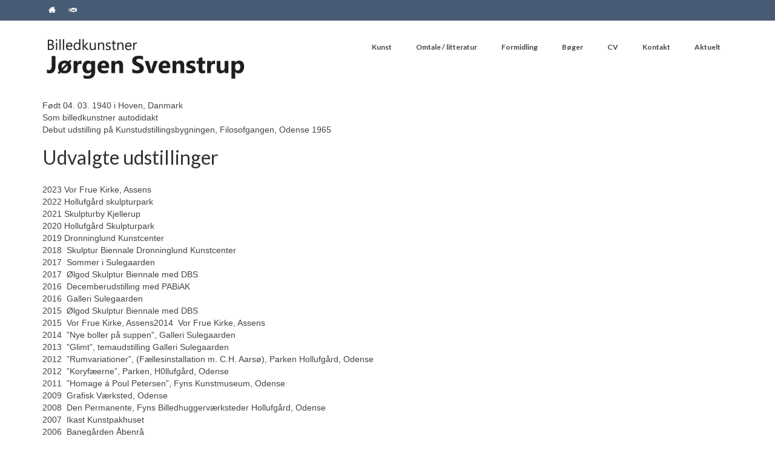

--- FILE ---
content_type: text/html; charset=UTF-8
request_url: http://www.joergensvenstrup.dk/curriculum-vitae/
body_size: 11370
content:
<!DOCTYPE html>
<html class="no-js" lang="da-DK" itemscope="itemscope" itemtype="https://schema.org/WebPage" >
<head>
  <meta charset="UTF-8">
  <meta name="viewport" content="width=device-width, initial-scale=1.0">
  <meta http-equiv="X-UA-Compatible" content="IE=edge">
  <title>CV &#8211; Jørgen Svenstrup</title>
<meta name='robots' content='max-image-preview:large' />
<link rel='dns-prefetch' href='//fonts.googleapis.com' />
<link rel="alternate" type="application/rss+xml" title="Jørgen Svenstrup &raquo; Feed" href="http://www.joergensvenstrup.dk/feed/" />
<link rel="alternate" type="application/rss+xml" title="Jørgen Svenstrup &raquo;-kommentar-feed" href="http://www.joergensvenstrup.dk/comments/feed/" />
<script type="text/javascript">
window._wpemojiSettings = {"baseUrl":"https:\/\/s.w.org\/images\/core\/emoji\/14.0.0\/72x72\/","ext":".png","svgUrl":"https:\/\/s.w.org\/images\/core\/emoji\/14.0.0\/svg\/","svgExt":".svg","source":{"concatemoji":"http:\/\/www.joergensvenstrup.dk\/wp-includes\/js\/wp-emoji-release.min.js?ver=6.2.8"}};
/*! This file is auto-generated */
!function(e,a,t){var n,r,o,i=a.createElement("canvas"),p=i.getContext&&i.getContext("2d");function s(e,t){p.clearRect(0,0,i.width,i.height),p.fillText(e,0,0);e=i.toDataURL();return p.clearRect(0,0,i.width,i.height),p.fillText(t,0,0),e===i.toDataURL()}function c(e){var t=a.createElement("script");t.src=e,t.defer=t.type="text/javascript",a.getElementsByTagName("head")[0].appendChild(t)}for(o=Array("flag","emoji"),t.supports={everything:!0,everythingExceptFlag:!0},r=0;r<o.length;r++)t.supports[o[r]]=function(e){if(p&&p.fillText)switch(p.textBaseline="top",p.font="600 32px Arial",e){case"flag":return s("\ud83c\udff3\ufe0f\u200d\u26a7\ufe0f","\ud83c\udff3\ufe0f\u200b\u26a7\ufe0f")?!1:!s("\ud83c\uddfa\ud83c\uddf3","\ud83c\uddfa\u200b\ud83c\uddf3")&&!s("\ud83c\udff4\udb40\udc67\udb40\udc62\udb40\udc65\udb40\udc6e\udb40\udc67\udb40\udc7f","\ud83c\udff4\u200b\udb40\udc67\u200b\udb40\udc62\u200b\udb40\udc65\u200b\udb40\udc6e\u200b\udb40\udc67\u200b\udb40\udc7f");case"emoji":return!s("\ud83e\udef1\ud83c\udffb\u200d\ud83e\udef2\ud83c\udfff","\ud83e\udef1\ud83c\udffb\u200b\ud83e\udef2\ud83c\udfff")}return!1}(o[r]),t.supports.everything=t.supports.everything&&t.supports[o[r]],"flag"!==o[r]&&(t.supports.everythingExceptFlag=t.supports.everythingExceptFlag&&t.supports[o[r]]);t.supports.everythingExceptFlag=t.supports.everythingExceptFlag&&!t.supports.flag,t.DOMReady=!1,t.readyCallback=function(){t.DOMReady=!0},t.supports.everything||(n=function(){t.readyCallback()},a.addEventListener?(a.addEventListener("DOMContentLoaded",n,!1),e.addEventListener("load",n,!1)):(e.attachEvent("onload",n),a.attachEvent("onreadystatechange",function(){"complete"===a.readyState&&t.readyCallback()})),(e=t.source||{}).concatemoji?c(e.concatemoji):e.wpemoji&&e.twemoji&&(c(e.twemoji),c(e.wpemoji)))}(window,document,window._wpemojiSettings);
</script>
<style type="text/css">
img.wp-smiley,
img.emoji {
	display: inline !important;
	border: none !important;
	box-shadow: none !important;
	height: 1em !important;
	width: 1em !important;
	margin: 0 0.07em !important;
	vertical-align: -0.1em !important;
	background: none !important;
	padding: 0 !important;
}
</style>
	<link rel='stylesheet' id='wp-block-library-css' href='http://www.joergensvenstrup.dk/wp-includes/css/dist/block-library/style.min.css?ver=6.2.8' type='text/css' media='all' />
<link rel='stylesheet' id='classic-theme-styles-css' href='http://www.joergensvenstrup.dk/wp-includes/css/classic-themes.min.css?ver=6.2.8' type='text/css' media='all' />
<style id='global-styles-inline-css' type='text/css'>
body{--wp--preset--color--black: #000;--wp--preset--color--cyan-bluish-gray: #abb8c3;--wp--preset--color--white: #fff;--wp--preset--color--pale-pink: #f78da7;--wp--preset--color--vivid-red: #cf2e2e;--wp--preset--color--luminous-vivid-orange: #ff6900;--wp--preset--color--luminous-vivid-amber: #fcb900;--wp--preset--color--light-green-cyan: #7bdcb5;--wp--preset--color--vivid-green-cyan: #00d084;--wp--preset--color--pale-cyan-blue: #8ed1fc;--wp--preset--color--vivid-cyan-blue: #0693e3;--wp--preset--color--vivid-purple: #9b51e0;--wp--preset--color--virtue-primary: #475b75;--wp--preset--color--virtue-primary-light: #6c8dab;--wp--preset--color--very-light-gray: #eee;--wp--preset--color--very-dark-gray: #444;--wp--preset--gradient--vivid-cyan-blue-to-vivid-purple: linear-gradient(135deg,rgba(6,147,227,1) 0%,rgb(155,81,224) 100%);--wp--preset--gradient--light-green-cyan-to-vivid-green-cyan: linear-gradient(135deg,rgb(122,220,180) 0%,rgb(0,208,130) 100%);--wp--preset--gradient--luminous-vivid-amber-to-luminous-vivid-orange: linear-gradient(135deg,rgba(252,185,0,1) 0%,rgba(255,105,0,1) 100%);--wp--preset--gradient--luminous-vivid-orange-to-vivid-red: linear-gradient(135deg,rgba(255,105,0,1) 0%,rgb(207,46,46) 100%);--wp--preset--gradient--very-light-gray-to-cyan-bluish-gray: linear-gradient(135deg,rgb(238,238,238) 0%,rgb(169,184,195) 100%);--wp--preset--gradient--cool-to-warm-spectrum: linear-gradient(135deg,rgb(74,234,220) 0%,rgb(151,120,209) 20%,rgb(207,42,186) 40%,rgb(238,44,130) 60%,rgb(251,105,98) 80%,rgb(254,248,76) 100%);--wp--preset--gradient--blush-light-purple: linear-gradient(135deg,rgb(255,206,236) 0%,rgb(152,150,240) 100%);--wp--preset--gradient--blush-bordeaux: linear-gradient(135deg,rgb(254,205,165) 0%,rgb(254,45,45) 50%,rgb(107,0,62) 100%);--wp--preset--gradient--luminous-dusk: linear-gradient(135deg,rgb(255,203,112) 0%,rgb(199,81,192) 50%,rgb(65,88,208) 100%);--wp--preset--gradient--pale-ocean: linear-gradient(135deg,rgb(255,245,203) 0%,rgb(182,227,212) 50%,rgb(51,167,181) 100%);--wp--preset--gradient--electric-grass: linear-gradient(135deg,rgb(202,248,128) 0%,rgb(113,206,126) 100%);--wp--preset--gradient--midnight: linear-gradient(135deg,rgb(2,3,129) 0%,rgb(40,116,252) 100%);--wp--preset--duotone--dark-grayscale: url('#wp-duotone-dark-grayscale');--wp--preset--duotone--grayscale: url('#wp-duotone-grayscale');--wp--preset--duotone--purple-yellow: url('#wp-duotone-purple-yellow');--wp--preset--duotone--blue-red: url('#wp-duotone-blue-red');--wp--preset--duotone--midnight: url('#wp-duotone-midnight');--wp--preset--duotone--magenta-yellow: url('#wp-duotone-magenta-yellow');--wp--preset--duotone--purple-green: url('#wp-duotone-purple-green');--wp--preset--duotone--blue-orange: url('#wp-duotone-blue-orange');--wp--preset--font-size--small: 13px;--wp--preset--font-size--medium: 20px;--wp--preset--font-size--large: 36px;--wp--preset--font-size--x-large: 42px;--wp--preset--spacing--20: 0.44rem;--wp--preset--spacing--30: 0.67rem;--wp--preset--spacing--40: 1rem;--wp--preset--spacing--50: 1.5rem;--wp--preset--spacing--60: 2.25rem;--wp--preset--spacing--70: 3.38rem;--wp--preset--spacing--80: 5.06rem;--wp--preset--shadow--natural: 6px 6px 9px rgba(0, 0, 0, 0.2);--wp--preset--shadow--deep: 12px 12px 50px rgba(0, 0, 0, 0.4);--wp--preset--shadow--sharp: 6px 6px 0px rgba(0, 0, 0, 0.2);--wp--preset--shadow--outlined: 6px 6px 0px -3px rgba(255, 255, 255, 1), 6px 6px rgba(0, 0, 0, 1);--wp--preset--shadow--crisp: 6px 6px 0px rgba(0, 0, 0, 1);}:where(.is-layout-flex){gap: 0.5em;}body .is-layout-flow > .alignleft{float: left;margin-inline-start: 0;margin-inline-end: 2em;}body .is-layout-flow > .alignright{float: right;margin-inline-start: 2em;margin-inline-end: 0;}body .is-layout-flow > .aligncenter{margin-left: auto !important;margin-right: auto !important;}body .is-layout-constrained > .alignleft{float: left;margin-inline-start: 0;margin-inline-end: 2em;}body .is-layout-constrained > .alignright{float: right;margin-inline-start: 2em;margin-inline-end: 0;}body .is-layout-constrained > .aligncenter{margin-left: auto !important;margin-right: auto !important;}body .is-layout-constrained > :where(:not(.alignleft):not(.alignright):not(.alignfull)){max-width: var(--wp--style--global--content-size);margin-left: auto !important;margin-right: auto !important;}body .is-layout-constrained > .alignwide{max-width: var(--wp--style--global--wide-size);}body .is-layout-flex{display: flex;}body .is-layout-flex{flex-wrap: wrap;align-items: center;}body .is-layout-flex > *{margin: 0;}:where(.wp-block-columns.is-layout-flex){gap: 2em;}.has-black-color{color: var(--wp--preset--color--black) !important;}.has-cyan-bluish-gray-color{color: var(--wp--preset--color--cyan-bluish-gray) !important;}.has-white-color{color: var(--wp--preset--color--white) !important;}.has-pale-pink-color{color: var(--wp--preset--color--pale-pink) !important;}.has-vivid-red-color{color: var(--wp--preset--color--vivid-red) !important;}.has-luminous-vivid-orange-color{color: var(--wp--preset--color--luminous-vivid-orange) !important;}.has-luminous-vivid-amber-color{color: var(--wp--preset--color--luminous-vivid-amber) !important;}.has-light-green-cyan-color{color: var(--wp--preset--color--light-green-cyan) !important;}.has-vivid-green-cyan-color{color: var(--wp--preset--color--vivid-green-cyan) !important;}.has-pale-cyan-blue-color{color: var(--wp--preset--color--pale-cyan-blue) !important;}.has-vivid-cyan-blue-color{color: var(--wp--preset--color--vivid-cyan-blue) !important;}.has-vivid-purple-color{color: var(--wp--preset--color--vivid-purple) !important;}.has-black-background-color{background-color: var(--wp--preset--color--black) !important;}.has-cyan-bluish-gray-background-color{background-color: var(--wp--preset--color--cyan-bluish-gray) !important;}.has-white-background-color{background-color: var(--wp--preset--color--white) !important;}.has-pale-pink-background-color{background-color: var(--wp--preset--color--pale-pink) !important;}.has-vivid-red-background-color{background-color: var(--wp--preset--color--vivid-red) !important;}.has-luminous-vivid-orange-background-color{background-color: var(--wp--preset--color--luminous-vivid-orange) !important;}.has-luminous-vivid-amber-background-color{background-color: var(--wp--preset--color--luminous-vivid-amber) !important;}.has-light-green-cyan-background-color{background-color: var(--wp--preset--color--light-green-cyan) !important;}.has-vivid-green-cyan-background-color{background-color: var(--wp--preset--color--vivid-green-cyan) !important;}.has-pale-cyan-blue-background-color{background-color: var(--wp--preset--color--pale-cyan-blue) !important;}.has-vivid-cyan-blue-background-color{background-color: var(--wp--preset--color--vivid-cyan-blue) !important;}.has-vivid-purple-background-color{background-color: var(--wp--preset--color--vivid-purple) !important;}.has-black-border-color{border-color: var(--wp--preset--color--black) !important;}.has-cyan-bluish-gray-border-color{border-color: var(--wp--preset--color--cyan-bluish-gray) !important;}.has-white-border-color{border-color: var(--wp--preset--color--white) !important;}.has-pale-pink-border-color{border-color: var(--wp--preset--color--pale-pink) !important;}.has-vivid-red-border-color{border-color: var(--wp--preset--color--vivid-red) !important;}.has-luminous-vivid-orange-border-color{border-color: var(--wp--preset--color--luminous-vivid-orange) !important;}.has-luminous-vivid-amber-border-color{border-color: var(--wp--preset--color--luminous-vivid-amber) !important;}.has-light-green-cyan-border-color{border-color: var(--wp--preset--color--light-green-cyan) !important;}.has-vivid-green-cyan-border-color{border-color: var(--wp--preset--color--vivid-green-cyan) !important;}.has-pale-cyan-blue-border-color{border-color: var(--wp--preset--color--pale-cyan-blue) !important;}.has-vivid-cyan-blue-border-color{border-color: var(--wp--preset--color--vivid-cyan-blue) !important;}.has-vivid-purple-border-color{border-color: var(--wp--preset--color--vivid-purple) !important;}.has-vivid-cyan-blue-to-vivid-purple-gradient-background{background: var(--wp--preset--gradient--vivid-cyan-blue-to-vivid-purple) !important;}.has-light-green-cyan-to-vivid-green-cyan-gradient-background{background: var(--wp--preset--gradient--light-green-cyan-to-vivid-green-cyan) !important;}.has-luminous-vivid-amber-to-luminous-vivid-orange-gradient-background{background: var(--wp--preset--gradient--luminous-vivid-amber-to-luminous-vivid-orange) !important;}.has-luminous-vivid-orange-to-vivid-red-gradient-background{background: var(--wp--preset--gradient--luminous-vivid-orange-to-vivid-red) !important;}.has-very-light-gray-to-cyan-bluish-gray-gradient-background{background: var(--wp--preset--gradient--very-light-gray-to-cyan-bluish-gray) !important;}.has-cool-to-warm-spectrum-gradient-background{background: var(--wp--preset--gradient--cool-to-warm-spectrum) !important;}.has-blush-light-purple-gradient-background{background: var(--wp--preset--gradient--blush-light-purple) !important;}.has-blush-bordeaux-gradient-background{background: var(--wp--preset--gradient--blush-bordeaux) !important;}.has-luminous-dusk-gradient-background{background: var(--wp--preset--gradient--luminous-dusk) !important;}.has-pale-ocean-gradient-background{background: var(--wp--preset--gradient--pale-ocean) !important;}.has-electric-grass-gradient-background{background: var(--wp--preset--gradient--electric-grass) !important;}.has-midnight-gradient-background{background: var(--wp--preset--gradient--midnight) !important;}.has-small-font-size{font-size: var(--wp--preset--font-size--small) !important;}.has-medium-font-size{font-size: var(--wp--preset--font-size--medium) !important;}.has-large-font-size{font-size: var(--wp--preset--font-size--large) !important;}.has-x-large-font-size{font-size: var(--wp--preset--font-size--x-large) !important;}
.wp-block-navigation a:where(:not(.wp-element-button)){color: inherit;}
:where(.wp-block-columns.is-layout-flex){gap: 2em;}
.wp-block-pullquote{font-size: 1.5em;line-height: 1.6;}
</style>
<link rel='stylesheet' id='siteorigin-panels-front-css' href='http://www.joergensvenstrup.dk/wp-content/plugins/siteorigin-panels/css/front-flex.min.css?ver=2.33.5' type='text/css' media='all' />
<style id='kadence-blocks-global-variables-inline-css' type='text/css'>
:root {--global-kb-font-size-sm:clamp(0.8rem, 0.73rem + 0.217vw, 0.9rem);--global-kb-font-size-md:clamp(1.1rem, 0.995rem + 0.326vw, 1.25rem);--global-kb-font-size-lg:clamp(1.75rem, 1.576rem + 0.543vw, 2rem);--global-kb-font-size-xl:clamp(2.25rem, 1.728rem + 1.63vw, 3rem);--global-kb-font-size-xxl:clamp(2.5rem, 1.456rem + 3.26vw, 4rem);--global-kb-font-size-xxxl:clamp(2.75rem, 0.489rem + 7.065vw, 6rem);}:root {--global-palette1: #3182CE;--global-palette2: #2B6CB0;--global-palette3: #1A202C;--global-palette4: #2D3748;--global-palette5: #4A5568;--global-palette6: #718096;--global-palette7: #EDF2F7;--global-palette8: #F7FAFC;--global-palette9: #ffffff;}
</style>
<link rel='stylesheet' id='kadence_slider_css-css' href='http://www.joergensvenstrup.dk/wp-content/plugins/kadence-slider/css/ksp.css?ver=2.3.6' type='text/css' media='all' />
<link rel='stylesheet' id='jquery-magnific-popup-css' href='http://www.joergensvenstrup.dk/wp-content/plugins/cyclone-slider-pro/libs/magnific-popup/magnific-popup.css?ver=2.10.4' type='text/css' media='all' />
<link rel='stylesheet' id='cyclone-template-style-dark-css' href='http://www.joergensvenstrup.dk/wp-content/plugins/cyclone-slider-pro/templates/dark/style.css?ver=2.10.4' type='text/css' media='all' />
<link rel='stylesheet' id='cyclone-template-style-default-css' href='http://www.joergensvenstrup.dk/wp-content/plugins/cyclone-slider-pro/templates/default/style.css?ver=2.10.4' type='text/css' media='all' />
<link rel='stylesheet' id='cyclone-template-style-galleria-css' href='http://www.joergensvenstrup.dk/wp-content/plugins/cyclone-slider-pro/templates/galleria/style.css?ver=2.10.4' type='text/css' media='all' />
<link rel='stylesheet' id='cyclone-template-style-standard-css' href='http://www.joergensvenstrup.dk/wp-content/plugins/cyclone-slider-pro/templates/standard/style.css?ver=2.10.4' type='text/css' media='all' />
<link rel='stylesheet' id='cyclone-template-style-text-css' href='http://www.joergensvenstrup.dk/wp-content/plugins/cyclone-slider-pro/templates/text/style.css?ver=2.10.4' type='text/css' media='all' />
<link rel='stylesheet' id='cyclone-template-style-thumbnails-css' href='http://www.joergensvenstrup.dk/wp-content/plugins/cyclone-slider-pro/templates/thumbnails/style.css?ver=2.10.4' type='text/css' media='all' />
<link rel='stylesheet' id='virtue_main-css' href='http://www.joergensvenstrup.dk/wp-content/themes/virtue_premium/assets/css/virtue.css?ver=4.9.31' type='text/css' media='all' />
<link rel='stylesheet' id='virtue_print-css' href='http://www.joergensvenstrup.dk/wp-content/themes/virtue_premium/assets/css/virtue_print.css?ver=4.9.31' type='text/css' media='print' />
<link rel='stylesheet' id='virtue_so_pb-css' href='http://www.joergensvenstrup.dk/wp-content/themes/virtue_premium/assets/css/virtue-so-page-builder.css?ver=4.9.31' type='text/css' media='all' />
<link rel='stylesheet' id='virtue_icons-css' href='http://www.joergensvenstrup.dk/wp-content/themes/virtue_premium/assets/css/virtue_icons.css?ver=4.9.31' type='text/css' media='all' />
<link rel='stylesheet' id='virtue_skin-css' href='http://www.joergensvenstrup.dk/wp-content/themes/virtue_premium/assets/css/skins/default.css?ver=4.9.31' type='text/css' media='all' />
<link rel='stylesheet' id='redux-google-fonts-virtue_premium-css' href='http://fonts.googleapis.com/css?family=Lato%3A400%2C700&#038;subset=latin&#038;ver=6.2.8' type='text/css' media='all' />
<link rel='stylesheet' id='redux-google-fonts-kadence_slider-css' href='http://fonts.googleapis.com/css?family=Raleway%3A800%2C600%2C400%2C300%2C200&#038;ver=6.2.8' type='text/css' media='all' />
<script type='text/javascript' src='http://www.joergensvenstrup.dk/wp-includes/js/tinymce/tinymce.min.js?ver=49110-20201110' id='wp-tinymce-root-js'></script>
<script type='text/javascript' src='http://www.joergensvenstrup.dk/wp-includes/js/tinymce/plugins/compat3x/plugin.min.js?ver=49110-20201110' id='wp-tinymce-js'></script>
<script type='text/javascript' src='http://www.joergensvenstrup.dk/wp-includes/js/jquery/jquery.min.js?ver=3.6.4' id='jquery-core-js'></script>
<script type='text/javascript' src='http://www.joergensvenstrup.dk/wp-includes/js/jquery/jquery-migrate.min.js?ver=3.4.0' id='jquery-migrate-js'></script>
<!--[if lt IE 9]>
<script type='text/javascript' src='http://www.joergensvenstrup.dk/wp-content/themes/virtue_premium/assets/js/vendor/respond.min.js?ver=6.2.8' id='virtue-respond-js'></script>
<![endif]-->
<link rel="https://api.w.org/" href="http://www.joergensvenstrup.dk/wp-json/" /><link rel="alternate" type="application/json" href="http://www.joergensvenstrup.dk/wp-json/wp/v2/pages/73" /><link rel="EditURI" type="application/rsd+xml" title="RSD" href="http://www.joergensvenstrup.dk/xmlrpc.php?rsd" />
<link rel="wlwmanifest" type="application/wlwmanifest+xml" href="http://www.joergensvenstrup.dk/wp-includes/wlwmanifest.xml" />

<link rel="canonical" href="http://www.joergensvenstrup.dk/curriculum-vitae/" />
<link rel='shortlink' href='http://www.joergensvenstrup.dk/?p=73' />
<link rel="alternate" type="application/json+oembed" href="http://www.joergensvenstrup.dk/wp-json/oembed/1.0/embed?url=http%3A%2F%2Fwww.joergensvenstrup.dk%2Fcurriculum-vitae%2F" />
<link rel="alternate" type="text/xml+oembed" href="http://www.joergensvenstrup.dk/wp-json/oembed/1.0/embed?url=http%3A%2F%2Fwww.joergensvenstrup.dk%2Fcurriculum-vitae%2F&#038;format=xml" />
<style type="text/css" id="kt-custom-css">#logo {padding-top:25px;}#logo {padding-bottom:10px;}#logo {margin-left:0px;}#logo {margin-right:19px;}#nav-main, .nav-main {margin-top:25px;}#nav-main, .nav-main  {margin-bottom:10px;}.headerfont, .tp-caption, .yith-wcan-list li, .yith-wcan .yith-wcan-reset-navigation, ul.yith-wcan-label li a, .price {font-family:Lato;} 
  .topbarmenu ul li {font-family:Lato;}
  #kadbreadcrumbs {font-family:;}.home-message:hover {background-color:#475b75; background-color: rgba(71, 91, 117, 0.6);}
  nav.woocommerce-pagination ul li a:hover, .wp-pagenavi a:hover, .panel-heading .accordion-toggle, .variations .kad_radio_variations label:hover, .variations .kad_radio_variations label.selectedValue {border-color: #475b75;}
  a, a:focus, #nav-main ul.sf-menu ul li a:hover, .product_price ins .amount, .price ins .amount, .color_primary, .primary-color, #logo a.brand, #nav-main ul.sf-menu a:hover,
  .woocommerce-message:before, .woocommerce-info:before, #nav-second ul.sf-menu a:hover, .footerclass a:hover, .posttags a:hover, .subhead a:hover, .nav-trigger-case:hover .kad-menu-name, 
  .nav-trigger-case:hover .kad-navbtn, #kadbreadcrumbs a:hover, #wp-calendar a, .testimonialbox .kadtestimoniallink:hover, .star-rating, .has-virtue-primary-color {color: #475b75;}
.widget_price_filter .ui-slider .ui-slider-handle, .product_item .kad_add_to_cart:hover, .product_item.hidetheaction:hover .kad_add_to_cart:hover, .kad-btn-primary, .button.pay, html .woocommerce-page .widget_layered_nav ul.yith-wcan-label li a:hover, html .woocommerce-page .widget_layered_nav ul.yith-wcan-label li.chosen a,
.product-category.grid_item a:hover h5, .woocommerce-message .button, .widget_layered_nav_filters ul li a, .widget_layered_nav ul li.chosen a, .track_order .button, .wpcf7 input.wpcf7-submit, .yith-wcan .yith-wcan-reset-navigation,.single_add_to_cart_button,
#containerfooter .menu li a:hover, .bg_primary, .portfolionav a:hover, .home-iconmenu a:hover, .home-iconmenu .home-icon-item:hover, p.demo_store, .topclass, #commentform .form-submit #submit, .kad-hover-bg-primary:hover, .widget_shopping_cart_content .checkout,
.login .form-row .button, .post-password-form input[type="submit"], .menu-cart-btn .kt-cart-total, #kad-head-cart-popup a.button.checkout, .kad-post-navigation .kad-previous-link a:hover, .kad-post-navigation .kad-next-link a:hover, .shipping-calculator-form .button, .cart_totals .checkout-button, .select2-results .select2-highlighted, .variations .kad_radio_variations label.selectedValue, #payment #place_order, .shop_table .actions input[type=submit].checkout-button, input[type="submit"].button, .productnav a:hover, .image_menu_hover_class, .select2-container--default .select2-results__option--highlighted[aria-selected], .has-virtue-primary-background-color {background: #475b75;}.topclass {background:#475b75    ;}.portfolionav {padding: 10px 0 10px;}.kad-header-style-two .nav-main ul.sf-menu > li {width: 33.333333%;}.kad-hidepostauthortop, .postauthortop {display:none;}.subhead .postedintop, .kad-hidepostedin {display:none;}.postcommentscount {display:none;}.postdate, .kad-hidedate, .postdatetooltip, .recentpost_date{display:none;}[class*="wp-image"] {-webkit-box-shadow: none;-moz-box-shadow: none;box-shadow: none;border:none;}[class*="wp-image"]:hover {-webkit-box-shadow: none;-moz-box-shadow: none;box-shadow: none;border:none;} .light-dropshaddow {-moz-box-shadow: none;-webkit-box-shadow: none;box-shadow: none;}.entry-content p { margin-bottom:16px;}.powered { 
	float: right;
    text-align: right;
   
}
.copyright { 
	
	float: left;
    text-align: left;</style><style media="all" id="siteorigin-panels-layouts-head">/* Layout 73 */ #pgc-73-0-0 { width:100%;width:calc(100% - ( 0 * 30px ) ) } #pl-73 .so-panel { margin-bottom:30px } #pl-73 .so-panel:last-of-type { margin-bottom:0px } @media (max-width:780px){ #pg-73-0.panel-no-style, #pg-73-0.panel-has-style > .panel-row-style, #pg-73-0 { -webkit-flex-direction:column;-ms-flex-direction:column;flex-direction:column } #pg-73-0 > .panel-grid-cell , #pg-73-0 > .panel-row-style > .panel-grid-cell { width:100%;margin-right:0 } #pl-73 .panel-grid-cell { padding:0 } #pl-73 .panel-grid .panel-grid-cell-empty { display:none } #pl-73 .panel-grid .panel-grid-cell-mobile-last { margin-bottom:0px }  } </style><link rel="icon" href="http://www.joergensvenstrup.dk/wp-content/uploads/kvadrat-jorgen.jpg" sizes="32x32" />
<link rel="icon" href="http://www.joergensvenstrup.dk/wp-content/uploads/kvadrat-jorgen.jpg" sizes="192x192" />
<link rel="apple-touch-icon" href="http://www.joergensvenstrup.dk/wp-content/uploads/kvadrat-jorgen.jpg" />
<meta name="msapplication-TileImage" content="http://www.joergensvenstrup.dk/wp-content/uploads/kvadrat-jorgen.jpg" />
<style type="text/css" title="dynamic-css" class="options-output">header #logo a.brand,.logofont{font-family:Arial, Helvetica, sans-serif;line-height:40px;font-weight:400;font-style:normal;font-size:32px;}.kad_tagline{font-family:Arial, Helvetica, sans-serif;line-height:20px;font-weight:400;font-style:normal;color:#475b75;font-size:14px;}h1{font-family:Lato;line-height:40px;font-weight:400;font-style:normal;font-size:38px;}h2{font-family:Lato;line-height:40px;font-weight:400;font-style:normal;font-size:32px;}h3{font-family:Lato;line-height:40px;font-weight:400;font-style:normal;font-size:28px;}h4{font-family:Lato;line-height:40px;font-weight:400;font-style:normal;font-size:24px;}h5{font-family:Lato;line-height:24px;font-weight:normal;font-style:normal;font-size:18px;}body{line-height:20px;font-weight:400;font-style:normal;font-size:14px;}#nav-main ul.sf-menu a, .nav-main ul.sf-menu a{font-family:Lato;line-height:18px;font-weight:700;font-style:normal;font-size:12px;}#nav-second ul.sf-menu a{font-family:Lato;line-height:22px;font-weight:400;font-style:normal;font-size:12px;}#nav-main ul.sf-menu ul li a, #nav-second ul.sf-menu ul li a, .nav-main ul.sf-menu ul li a{line-height:inherit;font-size:12px;}.kad-nav-inner .kad-mnav, .kad-mobile-nav .kad-nav-inner li a,.nav-trigger-case{font-family:Lato;line-height:20px;font-weight:400;font-style:normal;font-size:16px;}</style></head>
<body class="page-template page-template-page-fullwidth page-template-page-fullwidth-php page page-id-73 wp-embed-responsive siteorigin-panels siteorigin-panels-before-js notsticky virtue-skin-default wide curriculum-vitae" data-smooth-scrolling="0" data-smooth-scrolling-hide="0" data-jsselect="0" data-product-tab-scroll="0" data-animate="1" data-sticky="0" >
	<svg xmlns="http://www.w3.org/2000/svg" viewBox="0 0 0 0" width="0" height="0" focusable="false" role="none" style="visibility: hidden; position: absolute; left: -9999px; overflow: hidden;" ><defs><filter id="wp-duotone-dark-grayscale"><feColorMatrix color-interpolation-filters="sRGB" type="matrix" values=" .299 .587 .114 0 0 .299 .587 .114 0 0 .299 .587 .114 0 0 .299 .587 .114 0 0 " /><feComponentTransfer color-interpolation-filters="sRGB" ><feFuncR type="table" tableValues="0 0.49803921568627" /><feFuncG type="table" tableValues="0 0.49803921568627" /><feFuncB type="table" tableValues="0 0.49803921568627" /><feFuncA type="table" tableValues="1 1" /></feComponentTransfer><feComposite in2="SourceGraphic" operator="in" /></filter></defs></svg><svg xmlns="http://www.w3.org/2000/svg" viewBox="0 0 0 0" width="0" height="0" focusable="false" role="none" style="visibility: hidden; position: absolute; left: -9999px; overflow: hidden;" ><defs><filter id="wp-duotone-grayscale"><feColorMatrix color-interpolation-filters="sRGB" type="matrix" values=" .299 .587 .114 0 0 .299 .587 .114 0 0 .299 .587 .114 0 0 .299 .587 .114 0 0 " /><feComponentTransfer color-interpolation-filters="sRGB" ><feFuncR type="table" tableValues="0 1" /><feFuncG type="table" tableValues="0 1" /><feFuncB type="table" tableValues="0 1" /><feFuncA type="table" tableValues="1 1" /></feComponentTransfer><feComposite in2="SourceGraphic" operator="in" /></filter></defs></svg><svg xmlns="http://www.w3.org/2000/svg" viewBox="0 0 0 0" width="0" height="0" focusable="false" role="none" style="visibility: hidden; position: absolute; left: -9999px; overflow: hidden;" ><defs><filter id="wp-duotone-purple-yellow"><feColorMatrix color-interpolation-filters="sRGB" type="matrix" values=" .299 .587 .114 0 0 .299 .587 .114 0 0 .299 .587 .114 0 0 .299 .587 .114 0 0 " /><feComponentTransfer color-interpolation-filters="sRGB" ><feFuncR type="table" tableValues="0.54901960784314 0.98823529411765" /><feFuncG type="table" tableValues="0 1" /><feFuncB type="table" tableValues="0.71764705882353 0.25490196078431" /><feFuncA type="table" tableValues="1 1" /></feComponentTransfer><feComposite in2="SourceGraphic" operator="in" /></filter></defs></svg><svg xmlns="http://www.w3.org/2000/svg" viewBox="0 0 0 0" width="0" height="0" focusable="false" role="none" style="visibility: hidden; position: absolute; left: -9999px; overflow: hidden;" ><defs><filter id="wp-duotone-blue-red"><feColorMatrix color-interpolation-filters="sRGB" type="matrix" values=" .299 .587 .114 0 0 .299 .587 .114 0 0 .299 .587 .114 0 0 .299 .587 .114 0 0 " /><feComponentTransfer color-interpolation-filters="sRGB" ><feFuncR type="table" tableValues="0 1" /><feFuncG type="table" tableValues="0 0.27843137254902" /><feFuncB type="table" tableValues="0.5921568627451 0.27843137254902" /><feFuncA type="table" tableValues="1 1" /></feComponentTransfer><feComposite in2="SourceGraphic" operator="in" /></filter></defs></svg><svg xmlns="http://www.w3.org/2000/svg" viewBox="0 0 0 0" width="0" height="0" focusable="false" role="none" style="visibility: hidden; position: absolute; left: -9999px; overflow: hidden;" ><defs><filter id="wp-duotone-midnight"><feColorMatrix color-interpolation-filters="sRGB" type="matrix" values=" .299 .587 .114 0 0 .299 .587 .114 0 0 .299 .587 .114 0 0 .299 .587 .114 0 0 " /><feComponentTransfer color-interpolation-filters="sRGB" ><feFuncR type="table" tableValues="0 0" /><feFuncG type="table" tableValues="0 0.64705882352941" /><feFuncB type="table" tableValues="0 1" /><feFuncA type="table" tableValues="1 1" /></feComponentTransfer><feComposite in2="SourceGraphic" operator="in" /></filter></defs></svg><svg xmlns="http://www.w3.org/2000/svg" viewBox="0 0 0 0" width="0" height="0" focusable="false" role="none" style="visibility: hidden; position: absolute; left: -9999px; overflow: hidden;" ><defs><filter id="wp-duotone-magenta-yellow"><feColorMatrix color-interpolation-filters="sRGB" type="matrix" values=" .299 .587 .114 0 0 .299 .587 .114 0 0 .299 .587 .114 0 0 .299 .587 .114 0 0 " /><feComponentTransfer color-interpolation-filters="sRGB" ><feFuncR type="table" tableValues="0.78039215686275 1" /><feFuncG type="table" tableValues="0 0.94901960784314" /><feFuncB type="table" tableValues="0.35294117647059 0.47058823529412" /><feFuncA type="table" tableValues="1 1" /></feComponentTransfer><feComposite in2="SourceGraphic" operator="in" /></filter></defs></svg><svg xmlns="http://www.w3.org/2000/svg" viewBox="0 0 0 0" width="0" height="0" focusable="false" role="none" style="visibility: hidden; position: absolute; left: -9999px; overflow: hidden;" ><defs><filter id="wp-duotone-purple-green"><feColorMatrix color-interpolation-filters="sRGB" type="matrix" values=" .299 .587 .114 0 0 .299 .587 .114 0 0 .299 .587 .114 0 0 .299 .587 .114 0 0 " /><feComponentTransfer color-interpolation-filters="sRGB" ><feFuncR type="table" tableValues="0.65098039215686 0.40392156862745" /><feFuncG type="table" tableValues="0 1" /><feFuncB type="table" tableValues="0.44705882352941 0.4" /><feFuncA type="table" tableValues="1 1" /></feComponentTransfer><feComposite in2="SourceGraphic" operator="in" /></filter></defs></svg><svg xmlns="http://www.w3.org/2000/svg" viewBox="0 0 0 0" width="0" height="0" focusable="false" role="none" style="visibility: hidden; position: absolute; left: -9999px; overflow: hidden;" ><defs><filter id="wp-duotone-blue-orange"><feColorMatrix color-interpolation-filters="sRGB" type="matrix" values=" .299 .587 .114 0 0 .299 .587 .114 0 0 .299 .587 .114 0 0 .299 .587 .114 0 0 " /><feComponentTransfer color-interpolation-filters="sRGB" ><feFuncR type="table" tableValues="0.098039215686275 1" /><feFuncG type="table" tableValues="0 0.66274509803922" /><feFuncB type="table" tableValues="0.84705882352941 0.41960784313725" /><feFuncA type="table" tableValues="1 1" /></feComponentTransfer><feComposite in2="SourceGraphic" operator="in" /></filter></defs></svg>	<div id="wrapper" class="container">
	<!--[if lt IE 8]><div class="alert"> You are using an outdated browser. Please upgrade your browser to improve your experience.</div><![endif]-->
	<header id="kad-banner" class="banner headerclass kt-not-mobile-sticky " data-header-shrink="0" data-mobile-sticky="0" data-menu-stick="0">
<div id="topbar" class="topclass">
	<div class="container">
		<div class="row">
			<div class="col-md-6 col-sm-6 kad-topbar-left">
				<div class="topbarmenu clearfix">
										<div class="topbar_social">
							<ul>
								<li><a href="http://www.joergensvenstrup.dk/" data-toggle="tooltip" data-placement="bottom" target="_self" class="topbar-icon-1" data-original-title="Hjem"><i class="icon-home"></i></a></li><li><a href="mailto:j-svenstrup@outlook.dk" data-toggle="tooltip" data-placement="bottom" target="_self" class="topbar-icon-2" data-original-title="Mail"><i class="icon-mail-send"></i></a></li>							</ul>
						</div>
									</div>
			</div><!-- close col-md-6 -->
			<div class="col-md-6 col-sm-6 kad-topbar-right">
				<div id="topbar-search" class="topbar-widget">
									</div>
			</div> <!-- close col-md-6-->
		</div> <!-- Close Row -->
			</div> <!-- Close Container -->
</div>	<div class="container">
		<div class="row">
			<div class="col-md-4 clearfix kad-header-left">
				<div id="logo" class="logocase">
					<a class="brand logofont" href="http://www.joergensvenstrup.dk/" title="Jørgen Svenstrup">
													<div id="thelogo">
																	<img src="http://www.joergensvenstrup.dk/wp-content/uploads/logo.png" alt="Jørgen Svenstrup" class="kad-standard-logo" />
																</div>
												</a>
									</div> <!-- Close #logo -->
			</div><!-- close kad-header-left -->
						<div class="col-md-8 kad-header-right">
							<nav id="nav-main" class="clearfix">
					<ul id="menu-hovedmeny" class="sf-menu"><li  class=" sf-dropdown menu-item-has-children menu-item-102 menu-item menu-kunst"><a href="http://www.joergensvenstrup.dk/kunst/"><span>Kunst</span></a>
<ul class="sub-menu sf-dropdown-menu dropdown">
	<li  class=" menu-item-97 menu-item menu-skulptur"><a href="http://www.joergensvenstrup.dk/kunst/skulptur/"><span>Skulptur</span></a></li>
	<li  class=" menu-item-798 menu-item menu-akvarel"><a href="http://www.joergensvenstrup.dk/kunst/akvarel/"><span>Akvarel</span></a></li>
	<li  class=" menu-item-95 menu-item menu-maleri"><a href="http://www.joergensvenstrup.dk/kunst/maleri/"><span>Maleri</span></a></li>
	<li  class=" menu-item-105 menu-item menu-monotypi"><a href="http://www.joergensvenstrup.dk/kunst/monotypi/"><span>Monotypi</span></a></li>
	<li  class=" menu-item-715 menu-item menu-tegning"><a href="http://www.joergensvenstrup.dk/kunst/tegning/"><span>Tegning</span></a></li>
	<li  class=" menu-item-96 menu-item menu-installation"><a href="http://www.joergensvenstrup.dk/kunst/installation/"><span>Installation</span></a></li>
	<li  class=" menu-item-94 menu-item menu-udsmykning"><a href="http://www.joergensvenstrup.dk/kunst/udsmykning/"><span>Udsmykning</span></a></li>
</ul>
</li>
<li  class=" menu-item-387 menu-item menu-omtale-litteratur"><a href="http://www.joergensvenstrup.dk/omtale/"><span>Omtale / litteratur</span></a></li>
<li  class=" sf-dropdown menu-item-has-children menu-item-1066 menu-item menu-formidling"><a href="http://www.joergensvenstrup.dk/formidling/"><span>Formidling</span></a>
<ul class="sub-menu sf-dropdown-menu dropdown">
	<li  class=" menu-item-90 menu-item menu-foredrag"><a href="http://www.joergensvenstrup.dk/formidling/foredrag/"><span>Foredrag</span></a></li>
	<li  class=" sf-dropdown-submenu menu-item-has-children menu-item-1070 menu-item menu-projekter"><a href="http://www.joergensvenstrup.dk/formidling/prosjekter/"><span>Projekter</span></a>
	<ul class="sub-menu sf-dropdown-menu dropdown">
		<li  class=" menu-item-1102 menu-item menu-air-assens"><a href="http://www.joergensvenstrup.dk/formidling/prosjekter/air-assens/"><span>AiR Assens</span></a></li>
		<li  class=" menu-item-1104 menu-item menu-skulptursymposium-assens"><a href="http://www.joergensvenstrup.dk/formidling/prosjekter/skulptursymposium-2015-assens/"><span>Skulptursymposium Assens</span></a></li>
		<li  class=" menu-item-1114 menu-item menu-lys-skulptursymposium-hollufgaard"><a href="http://www.joergensvenstrup.dk/formidling/prosjekter/lys-skulptursymposium-hollufgaard/"><span>Lys Skulptursymposium Hollufgård</span></a></li>
	</ul>
</li>
</ul>
</li>
<li  class=" menu-item-92 menu-item menu-boeger"><a href="http://www.joergensvenstrup.dk/boeger/"><span>Bøger</span></a></li>
<li  class=" current-menu-item current_page_item menu-item-115 menu-item menu-cv"><a href="http://www.joergensvenstrup.dk/curriculum-vitae/" aria-current="page"><span>CV</span></a></li>
<li  class=" sf-dropdown menu-item-has-children menu-item-120 menu-item menu-kontakt"><a href="http://www.joergensvenstrup.dk/kontaktskjema/"><span>Kontakt</span></a>
<ul class="sub-menu sf-dropdown-menu dropdown">
	<li  class=" menu-item-117 menu-item menu-links"><a href="http://www.joergensvenstrup.dk/links/"><span>Links</span></a></li>
</ul>
</li>
<li  class=" menu-item-87 menu-item menu-aktuelt"><a href="http://www.joergensvenstrup.dk/kalender/"><span>Aktuelt</span></a></li>
           </ul>				</nav>
							</div> <!-- Close kad-header-right -->       
		</div> <!-- Close Row -->
						<div id="mobile-nav-trigger" class="nav-trigger mobile-nav-trigger-id">
					<button class="nav-trigger-case collapsed mobileclass" title="Menu" aria-label="Menu" data-toggle="collapse" rel="nofollow" data-target=".mobile_menu_collapse">
						<span class="kad-navbtn clearfix">
							<i class="icon-menu"></i>
						</span>
						<span class="kad-menu-name">
							Menu						</span>
					</button>
				</div>
				<div id="kad-mobile-nav" class="kad-mobile-nav id-kad-mobile-nav">
					<div class="kad-nav-inner mobileclass">
						<div id="mobile_menu_collapse" class="kad-nav-collapse collapse mobile_menu_collapse">
							<ul id="menu-hovedmeny-1" class="kad-mnav"><li  class=" sf-dropdown menu-item-has-children menu-item-102 menu-item menu-kunst"><a href="http://www.joergensvenstrup.dk/kunst/"><span>Kunst</span></a>
<ul class="sub-menu sf-dropdown-menu dropdown">
	<li  class=" menu-item-97 menu-item menu-skulptur"><a href="http://www.joergensvenstrup.dk/kunst/skulptur/"><span>Skulptur</span></a></li>
	<li  class=" menu-item-798 menu-item menu-akvarel"><a href="http://www.joergensvenstrup.dk/kunst/akvarel/"><span>Akvarel</span></a></li>
	<li  class=" menu-item-95 menu-item menu-maleri"><a href="http://www.joergensvenstrup.dk/kunst/maleri/"><span>Maleri</span></a></li>
	<li  class=" menu-item-105 menu-item menu-monotypi"><a href="http://www.joergensvenstrup.dk/kunst/monotypi/"><span>Monotypi</span></a></li>
	<li  class=" menu-item-715 menu-item menu-tegning"><a href="http://www.joergensvenstrup.dk/kunst/tegning/"><span>Tegning</span></a></li>
	<li  class=" menu-item-96 menu-item menu-installation"><a href="http://www.joergensvenstrup.dk/kunst/installation/"><span>Installation</span></a></li>
	<li  class=" menu-item-94 menu-item menu-udsmykning"><a href="http://www.joergensvenstrup.dk/kunst/udsmykning/"><span>Udsmykning</span></a></li>
</ul>
</li>
<li  class=" menu-item-387 menu-item menu-omtale-litteratur"><a href="http://www.joergensvenstrup.dk/omtale/"><span>Omtale / litteratur</span></a></li>
<li  class=" sf-dropdown menu-item-has-children menu-item-1066 menu-item menu-formidling"><a href="http://www.joergensvenstrup.dk/formidling/"><span>Formidling</span></a>
<ul class="sub-menu sf-dropdown-menu dropdown">
	<li  class=" menu-item-90 menu-item menu-foredrag"><a href="http://www.joergensvenstrup.dk/formidling/foredrag/"><span>Foredrag</span></a></li>
	<li  class=" sf-dropdown-submenu menu-item-has-children menu-item-1070 menu-item menu-projekter"><a href="http://www.joergensvenstrup.dk/formidling/prosjekter/"><span>Projekter</span></a>
	<ul class="sub-menu sf-dropdown-menu dropdown">
		<li  class=" menu-item-1102 menu-item menu-air-assens"><a href="http://www.joergensvenstrup.dk/formidling/prosjekter/air-assens/"><span>AiR Assens</span></a></li>
		<li  class=" menu-item-1104 menu-item menu-skulptursymposium-assens"><a href="http://www.joergensvenstrup.dk/formidling/prosjekter/skulptursymposium-2015-assens/"><span>Skulptursymposium Assens</span></a></li>
		<li  class=" menu-item-1114 menu-item menu-lys-skulptursymposium-hollufgaard"><a href="http://www.joergensvenstrup.dk/formidling/prosjekter/lys-skulptursymposium-hollufgaard/"><span>Lys Skulptursymposium Hollufgård</span></a></li>
	</ul>
</li>
</ul>
</li>
<li  class=" menu-item-92 menu-item menu-boeger"><a href="http://www.joergensvenstrup.dk/boeger/"><span>Bøger</span></a></li>
<li  class=" current-menu-item current_page_item menu-item-115 menu-item menu-cv"><a href="http://www.joergensvenstrup.dk/curriculum-vitae/" aria-current="page"><span>CV</span></a></li>
<li  class=" sf-dropdown menu-item-has-children menu-item-120 menu-item menu-kontakt"><a href="http://www.joergensvenstrup.dk/kontaktskjema/"><span>Kontakt</span></a>
<ul class="sub-menu sf-dropdown-menu dropdown">
	<li  class=" menu-item-117 menu-item menu-links"><a href="http://www.joergensvenstrup.dk/links/"><span>Links</span></a></li>
</ul>
</li>
<li  class=" menu-item-87 menu-item menu-aktuelt"><a href="http://www.joergensvenstrup.dk/kalender/"><span>Aktuelt</span></a></li>
</ul>						</div>
					</div>
				</div>   
					</div> <!-- Close Container -->
	</header>
	<div class="wrap clearfix contentclass hfeed" role="document">

			<div id="pageheader" class="titleclass">
	<div class="container">
		<div class="page-header">
			<h1 class="entry-title" itemprop="name">
				CV			</h1>
					</div>
	</div>
</div> <!--titleclass-->
<div id="content" class="container container-contained">
	<div class="row">
		<div class="main col-md-12" id="ktmain" role="main">
						<div class="entry-content" itemprop="mainContentOfPage">
				<div id="pl-73"  class="panel-layout" ><div id="pg-73-0"  class="panel-grid panel-no-style" ><div id="pgc-73-0-0"  class="panel-grid-cell" ><div id="panel-73-0-0-0" class="so-panel widget widget_sow-editor panel-first-child panel-last-child" data-index="0" ><div
			
			class="so-widget-sow-editor so-widget-sow-editor-base"
			
		>
<div class="siteorigin-widget-tinymce textwidget">
	<p>Født 04. 03. 1940 i Hoven, Danmark<br />
Som billedkunstner autodidakt<br />
Debut udstilling på Kunstudstillingsbygningen, Filosofgangen, Odense 1965</p>
<h2>Udvalgte udstillinger</h2>
<p>2023 Vor Frue Kirke, Assens<br />
2022 Hollufgård skulpturpark<br />
2021 Skulpturby Kjellerup<br />
2020 Hollufgård Skulpturpark<br />
2019 Dronninglund Kunstcenter<br />
2018  Skulptur Biennale Dronninglund Kunstcenter<br />
2017  Sommer i Sulegaarden<br />
2017  Ølgod Skulptur Biennale med DBS<br />
2016  Decemberudstilling med PABiAK<br />
2016  Galleri Sulegaarden<br />
2015  Ølgod Skulptur Biennale med DBS<br />
2015  Vor Frue Kirke, Assens2014  Vor Frue Kirke, Assens<br />
2014  ”Nye boller på suppen”, Galleri Sulegaarden<br />
2013  ”Glimt”, temaudstilling Galleri Sulegaarden<br />
2012  ”Rumvariationer”, (Fællesinstallation m. C.H. Aarsø), Parken Hollufgård, Odense<br />
2012  ”Koryfæerne”, Parken, H0llufgård, Odense<br />
2011  ”Homage á Poul Petersen”, Fyns Kunstmuseum, Odense<br />
2009  Grafisk Værksted, Odense<br />
2008  Den Permanente, Fyns Billedhuggerværksteder Hollufgård, Odense<br />
2007  Ikast Kunstpakhuset<br />
2006  Banegården Åbenrå<br />
2005  Galleri Sulegaarden. Seperatudstilling<br />
2005  Skovhuset, København<br />
2004  Rundetårn, København<br />
2002  Galleri DICA, Louisville, Kentucy, USA<br />
2001  Mobile udstilling, Parken, Hollufgård<br />
2001  Galleri M, Berlin<br />
2001  ”II”, Luftrum (Fællesinstallation m. C.H. Aarsø), Parkudstilling, Hollufgård</p>
<p>1999  Birkerød Kunstforening<br />
1999  Galleri Isshorst, Hamminkeln, hamborg<br />
1998  ”Morgenbild”. Galleri Lærken, Holland<br />
1997  International Miniature, Galleri Sulegaarden, Assens<br />
1995  Casa de Cultura, Guernica, m. I. A. C. Barcelona<br />
1993  Nordisk Skulptur, Parken, Hollufgård, Odense<br />
1992  Konkret, Fyns Kunstmuseum, Odense<br />
1992  Den Frie Udstillingsbygning, København<br />
1990  Galleri Pictura, Groningen, Holland<br />
1990  Fyns Kunstmuseum, Odense<br />
1988  Charlottenborgs Forårsudstilling, København<br />
1988  Kunstnernes Forårsudstilling, Charlottenborg<br />
1987  Mobile udstilling, Parken, Hollufgård<br />
1986  Galleri TI, Tistrup<br />
1985  Galleri St. Agnes, Roskilde, Roskilde<br />
1984  Museum fur Kunst und Kultur, Dortmund<br />
1983  Kunstnernes Sommerudstilling, Tistrup<br />
1983  Linien I-II-III, Fyns Kunstmuseum, Odense</p>
<h2>Medlem af</h2>
<p>Kunstnerværkstederne, Hollufgård, Odense<br />
Fyns Grafiske Værksted, Odense<br />
Billedkunstnernes Forbund<br />
Internationational Art Collective, Barcelona, Spanien<br />
PABiAK, Prof. Arbejdende Billedkunstnere i Assens Kommune<br />
Assens Kommunale Kunstråd. ( Formand 2011 - )<br />
Scandinavian Society for Prehistoric Art<br />
Dansk Forfatterforening</p>
<h2>Legater</h2>
<p>Assens Kunstråds rejselegat 2021<br />
Fundacion Valparaiso, Spanien 1994 og - 96<br />
Det Danske Institut I Athen, Grækenland 2001<br />
Pouch Cove Foundation, New Foundland, Canada 2002<br />
The Julia and David White Artists´Colony, Costa Rica, 2003<br />
Det Danske Institut i Damaskus, Syrien 2004<br />
The Julia and David White Artists´ Colony, Costa Rica 2005<br />
OBRAS,  Estremoz, Portugal 2006<br />
The Cill Rialaig Project, Irland 2008<br />
Statens Kunstfonds rejselegat<br />
Statens Kunstfond til udførelse af hjemmeside</p>
<h2><strong>Priser</strong></h2>
<p>BKF Påskønnelseslegat 2015<br />
Assens Kunstråds ”Kunstpris 2018”</p>
<h2>Udsmykninger bl.a.</h2>
<p>Odense Universitetshospital<br />
Assens Kommune<br />
Humlehaveskolen, Odense<br />
Amtsgården, Ribe<br />
Micromatic, Odense<br />
Ryslinge Sogneskole, Ryslinge<br />
Langeskov Kommune<br />
Boligforeningen Spangebo, Hårby<br />
Nordisk Kongres for Klinisk Kemi, Odense<br />
Fuglebjerg Boligforening<br />
Boligforeningen Skovkrogen, Årup<br />
Hårby Kommune<br />
Broager Spare- og Lånekasse, Broager<br />
Bellinge Kirke, Odense<br />
Ældrecenteret Æblehaven, Haarby</p>
<h2>Bogudgivelser</h2>
<p>Højestene. Forlaget Kysten 1995<br />
Helleristninger ved Helnæsfjorden. Forlaget Kysten 1995<br />
Billedsprog, - tegn er tegn på noget. Forlaget Semiforlaget 1996<br />
Fortids Tegn. Forlaget Kysten 1996<br />
Stjernernes Sang - Digt og billedcyklus. Forlaget ATTIKA 1997<br />
Helnæsspærring og Vender i Viking. Forlaget Ravnerock 1999<br />
Gudindestene. Forlaget Ravnerock 2002<br />
Helnæsspærring. Flydespærring eller bro. Forlaget Ravnerock 2005<br />
Vigø. Gudernes ø. Forlaget Ravnerock 2007<br />
Agernæskanalen. Et vikingetidsanlæg? Forlaget Rabnerock 2008<br />
Sten med skåltegn / bægermærker på øerne i Helnæs Bugt. Forlaget Ravnerock 2009<br />
Skåltegn og bægermærker på Sydvestfyn. Feltarbejde og forsøg med hugning. Ravnerock 2013</p>
</div>
</div></div></div></div></div>			</div>
					</div><!-- /.main -->
			</div><!-- /.row-->
					</div><!-- /.content -->
	</div><!-- /.wrap -->
<footer id="containerfooter" class="footerclass">
  <div class="container">
  	<div class="row">
  				        		                </div> <!-- Row -->
                </div>
        <div class="footerbase">
        	<div class="container">
        		<div class="footercredits clearfix">
    		
		    				        	<p><div class="copyright">Copyright &copy; 2026 Jørgen Svenstrup.</div><div class="powered"><a href="mailto:lena_simonsen@outlook.com" target="_blank">Webdesign: Lena Simonsen</a></div></p>

    			</div><!-- credits -->
    		</div><!-- container -->
    </div><!-- footerbase -->
</footer>		</div><!--Wrapper-->
		<link rel='stylesheet' id='so-css-virtue_premium-css' href='http://www.joergensvenstrup.dk/wp-content/uploads/so-css/so-css-virtue_premium.css?ver=1540545676' type='text/css' media='all' />
<script type='text/javascript' src='http://www.joergensvenstrup.dk/wp-content/plugins/cyclone-slider-pro/libs/cycle2/jquery.cycle2.min.js?ver=2.10.4' id='jquery-cycle2-js'></script>
<script type='text/javascript' src='http://www.joergensvenstrup.dk/wp-content/plugins/cyclone-slider-pro/libs/cycle2/jquery.cycle2.carousel.min.js?ver=2.10.4' id='jquery-cycle2-carousel-js'></script>
<script type='text/javascript' src='http://www.joergensvenstrup.dk/wp-content/plugins/cyclone-slider-pro/libs/cycle2/jquery.cycle2.swipe.min.js?ver=2.10.4' id='jquery-cycle2-swipe-js'></script>
<script type='text/javascript' src='http://www.joergensvenstrup.dk/wp-content/plugins/cyclone-slider-pro/libs/cycle2/jquery.cycle2.tile.min.js?ver=2.10.4' id='jquery-cycle2-tile-js'></script>
<script type='text/javascript' src='http://www.joergensvenstrup.dk/wp-content/plugins/cyclone-slider-pro/libs/cycle2/jquery.cycle2.video.min.js?ver=2.10.4' id='jquery-cycle2-video-js'></script>
<script type='text/javascript' src='http://www.joergensvenstrup.dk/wp-content/plugins/cyclone-slider-pro/libs/jquery-easing/jquery.easing.1.3.1.min.js?ver=2.10.4' id='jquery-easing-js'></script>
<script type='text/javascript' src='http://www.joergensvenstrup.dk/wp-content/plugins/cyclone-slider-pro/libs/magnific-popup/jquery.magnific-popup.min.js?ver=2.10.4' id='jquery-magnific-popup-js'></script>
<script type='text/javascript' src='http://www.joergensvenstrup.dk/wp-content/plugins/cyclone-slider-pro/templates/dark/script.js?ver=2.10.4' id='cyclone-template-script-dark-js'></script>
<script type='text/javascript' src='http://www.joergensvenstrup.dk/wp-content/plugins/cyclone-slider-pro/templates/galleria/script.js?ver=2.10.4' id='cyclone-template-script-galleria-js'></script>
<script type='text/javascript' src='http://www.joergensvenstrup.dk/wp-content/plugins/cyclone-slider-pro/templates/thumbnails/script.js?ver=2.10.4' id='cyclone-template-script-thumbnails-js'></script>
<script type='text/javascript' src='http://www.joergensvenstrup.dk/wp-content/plugins/cyclone-slider-pro/js/client.js?ver=2.10.4' id='cyclone-client-js'></script>
<script type='text/javascript' src='http://www.joergensvenstrup.dk/wp-content/themes/virtue_premium/assets/js/min/bootstrap-min.js?ver=4.9.31' id='bootstrap-js'></script>
<script type='text/javascript' src='http://www.joergensvenstrup.dk/wp-includes/js/hoverIntent.min.js?ver=1.10.2' id='hoverIntent-js'></script>
<script type='text/javascript' src='http://www.joergensvenstrup.dk/wp-content/themes/virtue_premium/assets/js/min/plugins-min.js?ver=4.9.31' id='virtue_plugins-js'></script>
<script type='text/javascript' src='http://www.joergensvenstrup.dk/wp-content/themes/virtue_premium/assets/js/min/kt-sticky-min.js?ver=4.9.31' id='kadence-sticky-js'></script>
<script type='text/javascript' src='http://www.joergensvenstrup.dk/wp-content/themes/virtue_premium/assets/js/min/magnific-popup-min.js?ver=4.9.31' id='magnific-popup-js'></script>
<script type='text/javascript' id='virtue_lightbox-js-extra'>
/* <![CDATA[ */
var virtue_lightbox = {"loading":"Loading...","of":"%curr% of %total%","error":"The Image could not be loaded."};
/* ]]> */
</script>
<script type='text/javascript' src='http://www.joergensvenstrup.dk/wp-content/themes/virtue_premium/assets/js/min/virtue_lightbox-min.js?ver=4.9.31' id='virtue_lightbox-js'></script>
<script type='text/javascript' src='http://www.joergensvenstrup.dk/wp-includes/js/imagesloaded.min.js?ver=4.1.4' id='imagesloaded-js'></script>
<script type='text/javascript' src='http://www.joergensvenstrup.dk/wp-includes/js/masonry.min.js?ver=4.2.2' id='masonry-js'></script>
<script type='text/javascript' id='virtue_main-js-extra'>
/* <![CDATA[ */
var virtue_js = {"totop":"To Top"};
/* ]]> */
</script>
<script type='text/javascript' src='http://www.joergensvenstrup.dk/wp-content/themes/virtue_premium/assets/js/min/main-min.js?ver=4.9.31' id='virtue_main-js'></script>
<script>document.body.className = document.body.className.replace("siteorigin-panels-before-js","");</script>	</body>
</html>

--- FILE ---
content_type: text/css
request_url: http://www.joergensvenstrup.dk/wp-content/uploads/so-css/so-css-virtue_premium.css?ver=1540545676
body_size: 145
content:
.page-header {
    border-top: 1px solid #eee;
    border-bottom: 1px solid #eee;
    border-color: rgba(0,0,0,.05);
    padding-bottom: 8px;
    margin: 0 0 20px;
    padding-top: 8px;
  display: none;
}